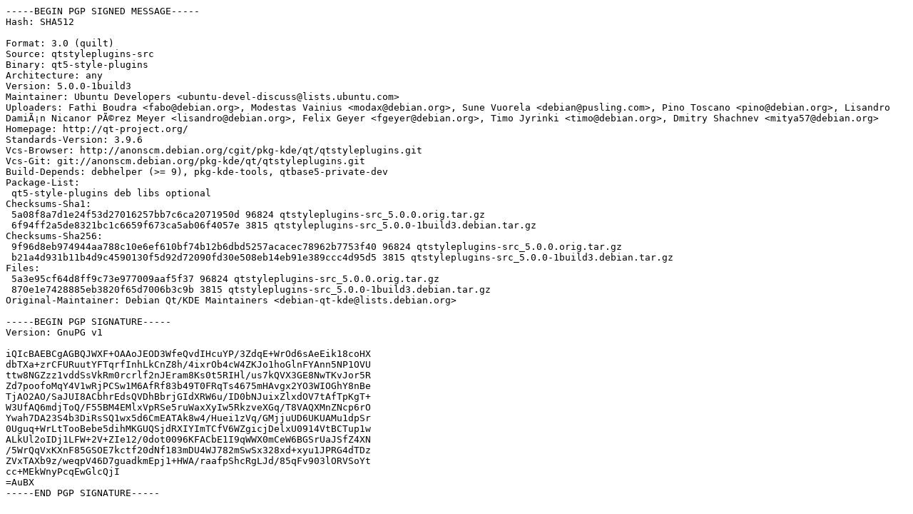

--- FILE ---
content_type: text/prs.lines.tag
request_url: http://mirror.ufscar.br/ubuntu/ubuntu/pool/universe/q/qtstyleplugins-src/qtstyleplugins-src_5.0.0-1build3.dsc
body_size: 2372
content:
-----BEGIN PGP SIGNED MESSAGE-----
Hash: SHA512

Format: 3.0 (quilt)
Source: qtstyleplugins-src
Binary: qt5-style-plugins
Architecture: any
Version: 5.0.0-1build3
Maintainer: Ubuntu Developers <ubuntu-devel-discuss@lists.ubuntu.com>
Uploaders: Fathi Boudra <fabo@debian.org>, Modestas Vainius <modax@debian.org>, Sune Vuorela <debian@pusling.com>, Pino Toscano <pino@debian.org>, Lisandro DamiÃ¡n Nicanor PÃ©rez Meyer <lisandro@debian.org>, Felix Geyer <fgeyer@debian.org>, Timo Jyrinki <timo@debian.org>, Dmitry Shachnev <mitya57@debian.org>
Homepage: http://qt-project.org/
Standards-Version: 3.9.6
Vcs-Browser: http://anonscm.debian.org/cgit/pkg-kde/qt/qtstyleplugins.git
Vcs-Git: git://anonscm.debian.org/pkg-kde/qt/qtstyleplugins.git
Build-Depends: debhelper (>= 9), pkg-kde-tools, qtbase5-private-dev
Package-List: 
 qt5-style-plugins deb libs optional
Checksums-Sha1: 
 5a08f8a7d1e24f53d27016257bb7c6ca2071950d 96824 qtstyleplugins-src_5.0.0.orig.tar.gz
 6f94ff2a5de8321bc1c6659f673ca5ab06f4057e 3815 qtstyleplugins-src_5.0.0-1build3.debian.tar.gz
Checksums-Sha256: 
 9f96d8eb974944aa788c10e6ef610bf74b12b6dbd5257acacec78962b7753f40 96824 qtstyleplugins-src_5.0.0.orig.tar.gz
 b21a4d931b11b4d9c4590130f5d92d72090fd30e508eb14eb91e389ccc4d95d5 3815 qtstyleplugins-src_5.0.0-1build3.debian.tar.gz
Files: 
 5a3e95cf64d8ff9c73e977009aaf5f37 96824 qtstyleplugins-src_5.0.0.orig.tar.gz
 870e1e7428885eb3820f65d7006b3c9b 3815 qtstyleplugins-src_5.0.0-1build3.debian.tar.gz
Original-Maintainer: Debian Qt/KDE Maintainers <debian-qt-kde@lists.debian.org>

-----BEGIN PGP SIGNATURE-----
Version: GnuPG v1

iQIcBAEBCgAGBQJWXF+OAAoJEOD3WfeQvdIHcuYP/3ZdqE+WrOd6sAeEik18coHX
dbTXa+zrCFURuutYFTqrfInhLkCnZ8h/4ixrOb4cW4ZKJo1hoGlnFYAnn5NP1OVU
ttw8NGZzz1vddSsVkRm0rcrlf2nJEram8Ks0t5RIHl/us7kQVX3GE8NwTKvJor5R
Zd7poofoMqY4V1wRjPCSw1M6AfRf83b49T0FRqTs4675mHAvgx2YO3WIOGhY8nBe
TjAO2AO/SaJUI8ACbhrEdsQVDhBbrjGIdXRW6u/ID0bNJuixZlxdOV7tAfTpKgT+
W3UfAQ6mdjToQ/F55BM4EMlxVpRSe5ruWaxXyIw5RkzveXGq/T8VAQXMnZNcp6rO
Ywah7DA23S4b3DiRsSQ1wx5d6CmEATAk8w4/Huei1zVq/GMjjuUD6UKUAMu1dpSr
0Uguq+WrLtTooBebe5dihMKGUQSjdRXIYImTCfV6WZgicjDelxU0914VtBCTup1w
ALkUl2oIDj1LFW+2V+ZIe12/0dot0096KFACbE1I9qWWX0mCeW6BGSrUaJSfZ4XN
/5WrQqVxKXnF85GSOE7kctf20dNf183mDU4WJ782mSwSx328xd+xyu1JPRG4dTDz
ZVxTAXb9z/weqpV46D7guadkmEpj1+HWA/raafpShcRgLJd/85qFv903lORVSoYt
cc+MEkWnyPcqEwGlcQjI
=AuBX
-----END PGP SIGNATURE-----
